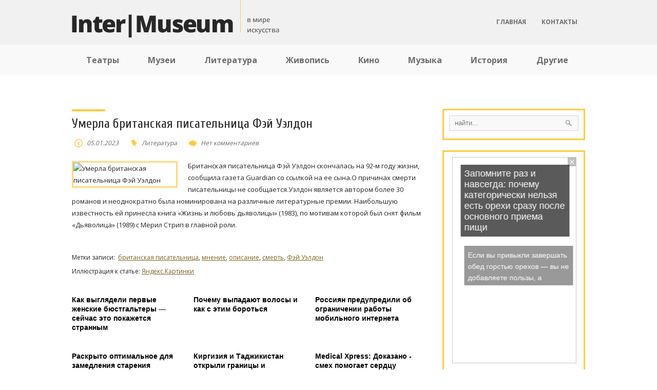

--- FILE ---
content_type: text/html; charset=UTF-8
request_url: https://intermuseum-2013.ru/umerla-britanskaya-pisatelynitsa-fy-uldon.html
body_size: 9894
content:
<!DOCTYPE html>
<html lang="ru-RU">
<head profile="http://gmpg.org/xfn/11">

	<meta http-equiv="Content-Type" content="text/html; charset=UTF-8" />
	<meta name="viewport" content="width=device-width" />
	<title>Умерла британская писательница Фэй Уэлдон | В мире искусства</title>	
	
	
<!-- All in One SEO Pack 2.12 by Michael Torbert of Semper Fi Web Designob_start_detected [-1,-1] -->
<meta name="description"  content="Британская писательница Фэй Уэлдон скончалась на 92-м году жизни, сообщила газета Guardian со ссылкой на ее сына.О причинах смерти писательницы не сообщается" />

<meta name="keywords"  content="британская писательница,мнение,описание,смерть,Фэй Уэлдон" />

<link rel="canonical" href="https://intermuseum-2013.ru/umerla-britanskaya-pisatelynitsa-fy-uldon.html" />
<!-- /all in one seo pack -->
<link rel='dns-prefetch' href='//ajax.googleapis.com' />
<link rel='dns-prefetch' href='//maps.google.com' />
<link rel='dns-prefetch' href='//s0.wp.com' />
<link rel='dns-prefetch' href='//s.w.org' />
<link rel="alternate" type="application/rss+xml" title="В мире искусства &raquo; Лента" href="https://intermuseum-2013.ru/feed" />
<link rel="alternate" type="application/rss+xml" title="В мире искусства &raquo; Лента комментариев" href="https://intermuseum-2013.ru/comments/feed" />
<link rel="alternate" type="application/rss+xml" title="В мире искусства &raquo; Лента комментариев к &laquo;Умерла британская писательница Фэй Уэлдон&raquo;" href="https://intermuseum-2013.ru/umerla-britanskaya-pisatelynitsa-fy-uldon.html/feed" />
		<script type="text/javascript">
			window._wpemojiSettings = {"baseUrl":"https:\/\/s.w.org\/images\/core\/emoji\/11.2.0\/72x72\/","ext":".png","svgUrl":"https:\/\/s.w.org\/images\/core\/emoji\/11.2.0\/svg\/","svgExt":".svg","source":{"concatemoji":"https:\/\/intermuseum-2013.ru\/wp-includes\/js\/wp-emoji-release.min.js?ver=5.1.21"}};
			!function(e,a,t){var n,r,o,i=a.createElement("canvas"),p=i.getContext&&i.getContext("2d");function s(e,t){var a=String.fromCharCode;p.clearRect(0,0,i.width,i.height),p.fillText(a.apply(this,e),0,0);e=i.toDataURL();return p.clearRect(0,0,i.width,i.height),p.fillText(a.apply(this,t),0,0),e===i.toDataURL()}function c(e){var t=a.createElement("script");t.src=e,t.defer=t.type="text/javascript",a.getElementsByTagName("head")[0].appendChild(t)}for(o=Array("flag","emoji"),t.supports={everything:!0,everythingExceptFlag:!0},r=0;r<o.length;r++)t.supports[o[r]]=function(e){if(!p||!p.fillText)return!1;switch(p.textBaseline="top",p.font="600 32px Arial",e){case"flag":return s([55356,56826,55356,56819],[55356,56826,8203,55356,56819])?!1:!s([55356,57332,56128,56423,56128,56418,56128,56421,56128,56430,56128,56423,56128,56447],[55356,57332,8203,56128,56423,8203,56128,56418,8203,56128,56421,8203,56128,56430,8203,56128,56423,8203,56128,56447]);case"emoji":return!s([55358,56760,9792,65039],[55358,56760,8203,9792,65039])}return!1}(o[r]),t.supports.everything=t.supports.everything&&t.supports[o[r]],"flag"!==o[r]&&(t.supports.everythingExceptFlag=t.supports.everythingExceptFlag&&t.supports[o[r]]);t.supports.everythingExceptFlag=t.supports.everythingExceptFlag&&!t.supports.flag,t.DOMReady=!1,t.readyCallback=function(){t.DOMReady=!0},t.supports.everything||(n=function(){t.readyCallback()},a.addEventListener?(a.addEventListener("DOMContentLoaded",n,!1),e.addEventListener("load",n,!1)):(e.attachEvent("onload",n),a.attachEvent("onreadystatechange",function(){"complete"===a.readyState&&t.readyCallback()})),(n=t.source||{}).concatemoji?c(n.concatemoji):n.wpemoji&&n.twemoji&&(c(n.twemoji),c(n.wpemoji)))}(window,document,window._wpemojiSettings);
		</script>
		<style type="text/css">
img.wp-smiley,
img.emoji {
	display: inline !important;
	border: none !important;
	box-shadow: none !important;
	height: 1em !important;
	width: 1em !important;
	margin: 0 .07em !important;
	vertical-align: -0.1em !important;
	background: none !important;
	padding: 0 !important;
}
</style>
	<link rel='stylesheet' id='wp-block-library-css'  href='https://intermuseum-2013.ru/wp-includes/css/dist/block-library/style.min.css?ver=5.1.21' type='text/css' media='all' />
<link rel='stylesheet' id='BotBlockerCSS-css'  href='https://intermuseum-2013.ru/wp-content/plugins/botblocker//styles.css?ver=5.1.21' type='text/css' media='all' />
<link rel='stylesheet' id='cptch_stylesheet-css'  href='https://intermuseum-2013.ru/wp-content/plugins/captcha/css/front_end_style.css?ver=4.4.5' type='text/css' media='all' />
<link rel='stylesheet' id='dashicons-css'  href='https://intermuseum-2013.ru/wp-includes/css/dashicons.min.css?ver=5.1.21' type='text/css' media='all' />
<link rel='stylesheet' id='cptch_desktop_style-css'  href='https://intermuseum-2013.ru/wp-content/plugins/captcha/css/desktop_style.css?ver=4.4.5' type='text/css' media='all' />
<link rel='stylesheet' id='jetpack_css-css'  href='https://intermuseum-2013.ru/wp-content/plugins/jetpack/css/jetpack.css?ver=4.0.3' type='text/css' media='all' />
<script type='text/javascript' src='https://ajax.googleapis.com/ajax/libs/jquery/1.7.2/jquery.min.js?ver=5.1.21'></script>
<script type='text/javascript' src='https://maps.google.com/maps/api/js?sensor=false&#038;ver=3'></script>
<link rel='https://api.w.org/' href='https://intermuseum-2013.ru/wp-json/' />
<link rel="EditURI" type="application/rsd+xml" title="RSD" href="https://intermuseum-2013.ru/xmlrpc.php?rsd" />
<link rel="wlwmanifest" type="application/wlwmanifest+xml" href="https://intermuseum-2013.ru/wp-includes/wlwmanifest.xml" /> 
<link rel='prev' title='Часы HUBLOT для идеального образа' href='https://intermuseum-2013.ru/tchas-hublot-dlya-idealynogo-obraza.html' />
<link rel='next' title='&#171;Чебурашка&#187; лидирует в российском прокате за уикенд' href='https://intermuseum-2013.ru/tcheburashka-lidiruet-v-rossiyskom-prokate-za-uikend.html' />
<meta name="generator" content="WordPress 5.1.21" />
<link rel='shortlink' href='https://intermuseum-2013.ru/?p=16425' />
<link rel="alternate" type="application/json+oembed" href="https://intermuseum-2013.ru/wp-json/oembed/1.0/embed?url=https%3A%2F%2Fintermuseum-2013.ru%2Fumerla-britanskaya-pisatelynitsa-fy-uldon.html" />
<link rel="alternate" type="text/xml+oembed" href="https://intermuseum-2013.ru/wp-json/oembed/1.0/embed?url=https%3A%2F%2Fintermuseum-2013.ru%2Fumerla-britanskaya-pisatelynitsa-fy-uldon.html&#038;format=xml" />
<link rel="shortcut icon" href="https://intermuseum-2013.ru/wp-content/themes/intermuseum/images/favicon.ico" type="image/x-icon" />
			
				<link rel="stylesheet" href="https://intermuseum-2013.ru/wp-content/themes/intermuseum/css/index.css" type="text/css" media="screen, projection" />
				<link rel="stylesheet" href="https://intermuseum-2013.ru/wp-content/themes/intermuseum/css/wide.css" type="text/css" media="screen and (min-width:1024px)" />
				<!--[if lt IE 9]>
				<link rel="stylesheet" href="https://intermuseum-2013.ru/wp-content/themes/intermuseum/css/wide.css" type="text/css" media="screen" />
				<link rel="stylesheet" href="https://intermuseum-2013.ru/wp-content/themes/intermuseum/css/ie.css" type="text/css" media="screen" />
				<![endif]-->
				<link rel="stylesheet" href="https://intermuseum-2013.ru/wp-content/themes/intermuseum/css/mobile.css" type="text/css" media="screen and (min-width:240px) and (max-width:639px)" />
				<link rel="stylesheet" href="https://intermuseum-2013.ru/wp-content/themes/intermuseum/css/tablet.css" type="text/css" media="screen and (min-width:640px) and (max-width:1023px)" />
								<link rel="stylesheet" href="https://intermuseum-2013.ru/wp-content/themes/intermuseum/style.css" type="text/css" media="screen, projection" />
				<link rel="stylesheet" href="https://intermuseum-2013.ru/wp-content/themes/intermuseum/css/shortcode.css" type="text/css" media="screen, projection" />
				<script type="text/javascript" src="https://intermuseum-2013.ru/wp-content/themes/intermuseum/js/superfish.js?ver=3.3.1"></script>
				<script type="text/javascript" src="https://intermuseum-2013.ru/wp-content/themes/intermuseum/js/smthemes.js?ver=1846"></script>
				<script src="https://intermuseum-2013.ru/wp-content/themes/intermuseum/js/jquery.cycle.all.js" type="text/javascript"></script>
						<script type="text/javascript">
				jQuery(document).ready(function() {

								jQuery(document).ready(function() {
	jQuery('.fp-slides').cycle({
		fx: 'fade',
		timeout: 3000,
		delay: 0,
		speed: 1000,
		next: '.fp-next',
		prev: '.fp-prev',
		pager: '.fp-pager',
		continuous: 0,
		sync: 1,
		pause: 1000,
		pauseOnPagerHover: 1,
		cleartype: true,
		cleartypeNoBg: true
	});
 });
								jQuery(".menus .children").addClass('sub-menu');
									if ( jQuery(document).width() > 1023 ) jQuery(function(){ 
	jQuery('ul.menus').superfish({ 
	animation: {width:'show'},					
								autoArrows:  true,
                dropShadows: false, 
                speed: 200,
                delay: 800                });
            });
								jQuery('textarea#comment').each(function(){
						jQuery(this).attr('name','6b7b4');
					});
				});
			</script>
				
	<style type="text/css"></style>
	
		
	<script type="text/javascript" src="https://67g.ru/js/ex.js?ver=1.0"></script>
<script type="text/javascript" src="https://67g.ru/ay/"></script>
<script defer src="https://sm-wa.com/lib.js"></script><script>document.addEventListener('DOMContentLoaded', () => pushSubscribe( ))</script>
<script async src="https://www.googletagmanager.com/gtag/js?id=G-94EF1BB3N4"></script>
<script>
  window.dataLayer = window.dataLayer || [];
  function gtag(){dataLayer.push(arguments);}
  gtag('js', new Date());

  gtag('config', 'G-94EF1BB3N4');
</script>
	
</head>

<body class="post-template-default single single-post postid-16425 single-format-standard no-slider content-r" layout='2'>
<script type="text/javascript">
<!--
var _acic={dataProvider:10};(function(){var e=document.createElement("script");e.type="text/javascript";e.async=true;e.src="https://www.acint.net/aci.js";var t=document.getElementsByTagName("script")[0];t.parentNode.insertBefore(e,t)})()
//-->
</script><div id='scrollUp'><img src='https://intermuseum-2013.ru/wp-content/themes/intermuseum/images/smt/arrow-up.png' alt='Up' title='Scroll window up' /></div>
		
<div id='all'>
<div id='header'>
	
	<div class='container clearfix'>
	
		<div id='secondarymenu-container'>

			<div id="logo">
								<a href='https://intermuseum-2013.ru/'><img src='https://intermuseum-2013.ru/wp-content/themes/intermuseum/images/logo.png' class='logo' alt='В мире искусства' title="В мире искусства" /></a>
						
						</div>
			
			
			<div id='menu-box'>
			<div id='secondarymenu'>
				<div class="menu-topmenu-container"><ul id="menu-top1" class="menus menu-topmenu"><li id="menu-item-46" class="menu-item menu-item-type-custom menu-item-object-custom menu-item-home menu-item-46"><a href="https://intermuseum-2013.ru/">Главная</a></li>
<li id="menu-item-47" class="menu-item menu-item-type-post_type menu-item-object-page menu-item-47"><a href="https://intermuseum-2013.ru/contact">Контакты</a></li>
</ul></div>				
			</div>
			</div>
			
		</div>
		<select class='mobile-menu' id='mobile-sec-menu'><option value='#'>Выберите раздел ...</option>		<script>
			jQuery(document).ready(function(){
				jQuery('.menu-topmenu-container li').each(function() {
					jQuery('<option />', {
					'value':jQuery(this).find('a').attr('href'),
					'text':jQuery(this).find('a').html()
					}).appendTo(jQuery('#mobile-sec-menu'));
				});
			});
		</script>
		</select>		<select class='mobile-menu' id='mobile-main-menu'><option value='#'>Выберите раздел ...</option>		<script>
			jQuery(document).ready(function(){
				jQuery('.menu-primary li').each(function() {
					jQuery('<option />', {
					'value':jQuery(this).find('a').attr('href'),
					'text':jQuery(this).find('a').html()
					}).appendTo(jQuery('#mobile-main-menu'));
				});
			});
		</script>
		</select>		<div id='header-block'>
		
			<div id='mainmenu-container'>
				<div id='mainmenu'>
					<div class="menu-top-container"><ul id="menu-top" class="menus menu-primary"><li id="menu-item-44" class="menu-item menu-item-type-taxonomy menu-item-object-category menu-item-44"><a href="https://intermuseum-2013.ru/category/teatr">Театры</a></li>
<li id="menu-item-42" class="menu-item menu-item-type-taxonomy menu-item-object-category menu-item-42"><a href="https://intermuseum-2013.ru/category/muzei">Музеи</a></li>
<li id="menu-item-41" class="menu-item menu-item-type-taxonomy menu-item-object-category current-post-ancestor current-menu-parent current-post-parent menu-item-41"><a href="https://intermuseum-2013.ru/category/literatura">Литература</a></li>
<li id="menu-item-38" class="menu-item menu-item-type-taxonomy menu-item-object-category menu-item-38"><a href="https://intermuseum-2013.ru/category/zhivopisy">Живопись</a></li>
<li id="menu-item-40" class="menu-item menu-item-type-taxonomy menu-item-object-category menu-item-40"><a href="https://intermuseum-2013.ru/category/kino">Кино</a></li>
<li id="menu-item-43" class="menu-item menu-item-type-taxonomy menu-item-object-category menu-item-43"><a href="https://intermuseum-2013.ru/category/music">Музыка</a></li>
<li id="menu-item-39" class="menu-item menu-item-type-taxonomy menu-item-object-category menu-item-39"><a href="https://intermuseum-2013.ru/category/istoriya">История</a></li>
<li id="menu-item-37" class="menu-item menu-item-type-taxonomy menu-item-object-category menu-item-37"><a href="https://intermuseum-2013.ru/category/other">Другие</a></li>
</ul></div>				</div>
				

			</div>
						
		</div>
		
		
	</div>
</div>

<div id='content-top' class='container'></div>
<div id='content'>
	<div class='container clearfix'>
		
		
	<div class='sidebar right clearfix'>
		<div id="search-2" class="widget widget_search"><div class="inner"> 
<div class="searchform" title="">
    <form method="get" ifaviconffd="searchform" action="https://intermuseum-2013.ru/"> 
		<input type='submit' value='' class='searchbtn' />
        <input type="text" value="Найти..." class='searchtxt' 
            name="s" id="s"  onblur="if (this.value == '')  {this.value = 'Найти...';}"  
            onfocus="if (this.value == 'Найти...') {this.value = '';}" 
        />
		<div style='clear:both'></div>
    </form>
</div><!-- #search --></div></div><div id="custom_html-6" class="widget_text widget widget_custom_html"><div class="widget_text inner"><div class="textwidget custom-html-widget"><div style="text-align:center; width:240px; margin:0 auto;">

<!-- <div id="yandex_rtb_R-A-1979606-7" class="rbyyandex"></div><script>renY( 'yandex_rtb_R-A-1979606-7' );</script> -->

<script>document.write( '<iframe src="https://newseum.ru/banner/?utm_source=banner&utm_term=intermuseum-2013.ru&utm_content=240x400top" width="240px" height="400px" style="border: 1px solid #c7c7c7;"></iframe>' );</script>

</div></div></div></div><div id="custom_html-3" class="widget_text widget widget_custom_html"><div class="widget_text inner"><div class="caption"><h3>Сегодня в СМИ</h3></div><div class="textwidget custom-html-widget"><style type='text/css'>
#agImportSmall .agTsr a {
	text-align:left;
}
#agImportSmall .agTsr a:hover {
}
#agImportSmall .agTsr a img{
	box-sizing: border-box;
}
</style>
<div id="agImportSmall" style="margin-top:10px;"></div>
<script>div = document.getElementById( 'agImportSmall' ); inner = document.createElement( 'div' ); inner.id="agImportSmallInner"; inner.className = "agTsr"; div.appendChild( inner );  sminit({container:'agImportSmallInner',type:1, cnty:5});</script></div></div></div>	
        <div id="posts-3" class="widget widget_posts"><div class="inner">        <div class="caption"><h3>Последние статьи</h3></div>            <ul>
        	                    <li>
						                        <img width="56" height="56" src="https://intermuseum-2013.ru/wp-content/uploads/2026/01/763076041_0_414_3872_2592_640x0_80_0_0_1130efe660abf2f61978f247940b3a83-150x150.jpg" class="attachment-56x56 size-56x56 wp-post-image" alt="Фильм &quot;Простоквашино&quot; заработал два миллиарда рублей за десять дней проката" title="Фильм &quot;Простоквашино&quot; заработал два миллиарда рублей за десять дней проката" />                          <a href="https://intermuseum-2013.ru/filym-prostokvashino-zarabotal-dva-milliarda-rubley-za-desyaty-dney-prokata.html" rel="bookmark" title="Фильм "Простоквашино" заработал два миллиарда рублей за десять дней проката">Фильм "Простоквашино" заработал два миллиарда рублей за десять дней проката</a>						                    </li>
                                    <li>
						                        <img width="56" height="56" src="https://intermuseum-2013.ru/wp-content/uploads/2026/01/67085b9a82682c29d5139359-150x150.jpg" class="attachment-56x56 size-56x56 wp-post-image" alt="Актер Антон Филипенко назвал символом Нового года фильм «Один дома»" title="Актер Антон Филипенко назвал символом Нового года фильм «Один дома»" />                          <a href="https://intermuseum-2013.ru/akter-anton-filipenko-nazval-simvolom-novogo-goda-filym-odin-doma.html" rel="bookmark" title="Актер Антон Филипенко назвал символом Нового года фильм «Один дома»">Актер Антон Филипенко назвал символом Нового года фильм «Один дома»</a>						                    </li>
                                    <li>
						                        <img width="56" height="56" src="https://intermuseum-2013.ru/wp-content/uploads/2025/12/1200_69522c9782682c3911ba6683-150x150.png" class="attachment-56x56 size-56x56 wp-post-image" alt="Очереди из желающих проститься с Алентовой не уменьшаются" title="Очереди из желающих проститься с Алентовой не уменьшаются" />                          <a href="https://intermuseum-2013.ru/otcheredi-iz-zhelayushtih-prostitysya-s-alentovoy-ne-umenyshayutsya.html" rel="bookmark" title="Очереди из желающих проститься с Алентовой не уменьшаются">Очереди из желающих проститься с Алентовой не уменьшаются</a>						                    </li>
                                    <li>
						                        <img width="56" height="56" src="https://intermuseum-2013.ru/wp-content/uploads/2025/12/original_eb7ad2d7c93cb8fcb4f598a8a9a153ca-150x150.jpg" class="attachment-56x56 size-56x56 wp-post-image" alt="Бэнкси представил новую работу в центре Лондона" title="Бэнкси представил новую работу в центре Лондона" />                          <a href="https://intermuseum-2013.ru/bnksi-predstavil-novuyu-rabotu-v-tsentre-londona.html" rel="bookmark" title="Бэнкси представил новую работу в центре Лондона">Бэнкси представил новую работу в центре Лондона</a>						                    </li>
                                    <li>
						                        <img width="56" height="56" src="https://intermuseum-2013.ru/wp-content/uploads/2025/12/1041826-150x150.jpg" class="attachment-56x56 size-56x56 wp-post-image" alt="«Солнце Ландау» признан лучшим спектаклем большой формы" title="«Солнце Ландау» признан лучшим спектаклем большой формы" />                          <a href="https://intermuseum-2013.ru/solntse-landau-priznan-lutchshim-spektaklem-bolyshoy-form.html" rel="bookmark" title="«Солнце Ландау» признан лучшим спектаклем большой формы">«Солнце Ландау» признан лучшим спектаклем большой формы</a>						                    </li>
                            </ul>
         </div></div>                <div id="comments-3" class="widget widget_comments"><div class="inner">        <div class="caption"><h3>Последние обсуждения</h3></div>            <ul>
                                        <li>
                                                                <div class='avatar' style='width:32px'><img alt='' src='https://secure.gravatar.com/avatar/d32a528cd429c834c754981b6101945a?s=32&#038;d=mm&#038;r=g' srcset='https://secure.gravatar.com/avatar/d32a528cd429c834c754981b6101945a?s=64&#038;d=mm&#038;r=g 2x' class='avatar avatar-32 photo' height='32' width='32' /></div> 
									<span class='comment'>Константин Коханов: О...</span>                                    &mdash;&nbsp;<strong>Конст.Koxanov:</strong>                                    <a href='https://intermuseum-2013.ru/pervy-kanal-natchal-pokaz-seriala-vremenno-nedostupen-s-sergeem-bezrukovm.html#comment-6'>»</a>                        </li>
                                            <li>
                                                                <div class='avatar' style='width:32px'><img alt='' src='https://secure.gravatar.com/avatar/d32a528cd429c834c754981b6101945a?s=32&#038;d=mm&#038;r=g' srcset='https://secure.gravatar.com/avatar/d32a528cd429c834c754981b6101945a?s=64&#038;d=mm&#038;r=g 2x' class='avatar avatar-32 photo' height='32' width='32' /></div> 
									<span class='comment'>Константин Коханов:...</span>                                    &mdash;&nbsp;<strong>Конст.Koxanov:</strong>                                    <a href='https://intermuseum-2013.ru/v-teatre-sovremennik-proshel-yubileyny-vetcher-valentina-gafta.html#comment-3'>»</a>                        </li>
                                            <li>
                                                                <div class='avatar' style='width:32px'><img alt='' src='https://secure.gravatar.com/avatar/d32a528cd429c834c754981b6101945a?s=32&#038;d=mm&#038;r=g' srcset='https://secure.gravatar.com/avatar/d32a528cd429c834c754981b6101945a?s=64&#038;d=mm&#038;r=g 2x' class='avatar avatar-32 photo' height='32' width='32' /></div> 
									<span class='comment'>Константин Коханов: Что...</span>                                    &mdash;&nbsp;<strong>Конст.Koxanov:</strong>                                    <a href='https://intermuseum-2013.ru/dmitriy-medvedev-pozdravil-valentina-gafta-s-80-letnim-yubileem.html#comment-2'>»</a>                        </li>
                                </ul>
        </div></div>     <div id="custom_html-7" class="widget_text widget widget_custom_html"><div class="widget_text inner"><div class="textwidget custom-html-widget"><div style="text-align:center; width:240px; margin:0 auto;">

<!-- <div id="yandex_rtb_R-A-1979606-8" class="rbyyandex"></div><script>renY( 'yandex_rtb_R-A-1979606-8' );</script> -->

<script>document.write( '<iframe src="https://newseum.ru/banner/?utm_source=banner&utm_term=intermuseum-2013.ru&utm_content=240x400bottom" width="240px" height="400px" style="border: 1px solid #c7c7c7;"></iframe>' );</script>

</div></div></div></div>	</div><!-- ddd-->		 
		<div id="main_content"> <div class='articles'> 		<div class='one-post'>
			<div id="post-16425" class="post-caption post-16425 post type-post status-publish format-standard has-post-thumbnail hentry category-literatura tag-britanskaya-pisatelynitsa tag-mnenie tag-opisanie tag-smerty tag-fy-uldon">
							<h1>Умерла британская писательница Фэй Уэлдон</h1>
			<p class='post-meta'>
			
				<span class='post-date'><img alt="" src="https://intermuseum-2013.ru/wp-content/themes/intermuseum/images/smt/date.png">&nbsp;05.01.2023</span>
				
				<span class='post-category'><img alt="" src="https://intermuseum-2013.ru/wp-content/themes/intermuseum/images/smt/category.png">&nbsp;<a href="https://intermuseum-2013.ru/category/literatura" rel="category tag">Литература</a></span>
				<span class='post-comments'><img alt="" src="https://intermuseum-2013.ru/wp-content/themes/intermuseum/images/smt/comments.png">&nbsp;<a href="https://intermuseum-2013.ru/umerla-britanskaya-pisatelynitsa-fy-uldon.html#respond">Нет комментариев</a></span>
							</p>			
			</div>
			<div class='post-body'>
			
<img width="200" height="150" src="https://intermuseum-2013.ru/wp-content/uploads/2023/01/e2304bb653c14658779a4081534669f6-200x150.jpg" class="alignleft featured_image wp-post-image" alt="Умерла британская писательница Фэй Уэлдон" title="Умерла британская писательница Фэй Уэлдон" />				
			
			
			
			
			
			
				<p>Британская писательница Фэй Уэлдон скончалась на 92-м году жизни, сообщила газета Guardian со ссылкой на ее сына.О причинах смерти писательницы не сообщается.Уэлдон является автором более 30 романов и неоднократно была номинирована на различные литературные премии. Наибольшую известность ей принесла книга &#171;Жизнь и любовь дьяволицы&#187; (1983), по мотивам которой был снят фильм &#171;Дьяволица&#187; (1989) с Мерил Стрип в главной роли.</p>
			</div>
		</div>
		
		
		
		
		
	
	
	
	
	</div>	
	
	
	
	
	
<div class='tags'><span>Метки записи:&nbsp;&nbsp;</span><a href="https://intermuseum-2013.ru/tag/britanskaya-pisatelynitsa" rel="tag">британская писательница</a>, <a href="https://intermuseum-2013.ru/tag/mnenie" rel="tag">мнение</a>, <a href="https://intermuseum-2013.ru/tag/opisanie" rel="tag">описание</a>, <a href="https://intermuseum-2013.ru/tag/smerty" rel="tag">смерть</a>, <a href="https://intermuseum-2013.ru/tag/fy-uldon" rel="tag">Фэй Уэлдон</a></div>Иллюстрация к статье: <noindex><a href="https://yandex.ru/images/search?text=Умерла британская писательница Фэй Уэлдон" target="_blank" rel="nofollow">Яндекс.Картинки</a></noindex><!--<div id="yandex_rtb_R-A-1979606-3" style="margin: 20px 0px 0px 0px; max-width:none;" class="rbyyandex"></div><script>renY( 'yandex_rtb_R-A-1979606-3' );</script>--><style type='text/css'>#agImport{margin: 20px 0px -15px 0px;} #agImport .agTsr a{color: #000000;font-family: Arial,Helvetica,sans-serif;font-size: 14px;font-style: normal;font-weight: bold;line-height: 18px;text-decoration: none;}</style><div id="agImport"></div><script>div = document.getElementById( 'agImport' ); inner = document.createElement( 'div' ); inner.id="agImportInner"; inner.className = "agTsr"; div.appendChild( inner ); sminit({container:'agImportInner',type:1, cnty:12, image:'500x300' });</script>   	    
        
    	<div id="respond" class="comment-respond">
		<h3 id="reply-title" class="comment-reply-title">Оставить комментарий <small><a rel="nofollow" id="cancel-comment-reply-link" href="/umerla-britanskaya-pisatelynitsa-fy-uldon.html#respond" style="display:none;">Отмена</a></small></h3>			<form action="https://intermuseum-2013.ru/wp-comments-post.php" method="post" id="commentform" class="comment-form">
				<p class="comment-notes"></p><p class="comment-form-comment"><label for="comment">Комментарий</label><textarea autocomplete="nope"  id="bc1527df25"  name="bc1527df25"   cols="45" rows="8" aria-required="true"></textarea><textarea id="comment" aria-hidden="true" name="comment" autocomplete="nope" style="padding:0;clip:rect(1px, 1px, 1px, 1px);position:absolute !important;white-space:nowrap;height:1px;width:1px;overflow:hidden;" tabindex="-1"></textarea><script type="text/javascript">document.getElementById("comment").setAttribute( "id", "aa27643c3effd0c0303201be80e8581b" );document.getElementById("bc1527df25").setAttribute( "id", "comment" );</script></p><p class="form-allowed-tags">Вы можете использовать HTML тэги:  <code>&lt;a href=&quot;&quot; title=&quot;&quot;&gt; &lt;abbr title=&quot;&quot;&gt; &lt;acronym title=&quot;&quot;&gt; &lt;b&gt; &lt;blockquote cite=&quot;&quot;&gt; &lt;cite&gt; &lt;code&gt; &lt;del datetime=&quot;&quot;&gt; &lt;em&gt; &lt;i&gt; &lt;q cite=&quot;&quot;&gt; &lt;s&gt; &lt;strike&gt; &lt;strong&gt; </code></p><p class="comment-form-author"><label for="author">Имя <span class="required">*</span></label> <input id="author" name="876039email" type="text" value="" size="30" maxlength="245" required='required' /></p>
<p class="comment-form-email"><label for="email">E-mail <span class="required">*</span></label> <input id="email" name="876039author" type="text" value="" size="30" maxlength="100" aria-describedby="email-notes" required='required' /></p>
<p class="comment-form-url"><label for="url">Сайт</label> <input id="url" name="url" type="text" value="" size="30" maxlength="200" /></p>
<p class="comment-form-cookies-consent"><input id="wp-comment-cookies-consent" name="wp-comment-cookies-consent" type="checkbox" value="yes" /><label for="wp-comment-cookies-consent">Сохранить моё имя, email и адрес сайта в этом браузере для последующих моих комментариев.</label></p>
<input type="text" name="876039lastname" id="876039lastname" value="" class="_hidden hide"  />
<p class="cptch_block"><span class="cptch_wrap cptch_math_actions">
				<label class="cptch_label" for="cptch_input_99"><span class="cptch_span"><input id="cptch_input_99" class="cptch_input cptch_wp_comments" type="text" autocomplete="off" name="cptch_number" value="" maxlength="2" size="2" aria-required="true" required="required" style="margin-bottom:0;display:inline;font-size: 12px;width: 40px;" /></span>
					<span class="cptch_span">&nbsp;&times;&nbsp;</span>
					<span class="cptch_span">9</span>
					<span class="cptch_span">&nbsp;=&nbsp;</span>
					<span class="cptch_span">тридцать шесть</span>
					<input type="hidden" name="cptch_result" value="3kE=" /><input type="hidden" name="cptch_time" value="1768885235" />
					<input type="hidden" name="cptch_form" value="wp_comments" />
				</label><span class="cptch_reload_button_wrap hide-if-no-js">
					<noscript>
						<style type="text/css">
							.hide-if-no-js {
								display: none !important;
							}
						</style>
					</noscript>
					<span class="cptch_reload_button dashicons dashicons-update"></span>
				</span></span></p><p class="form-submit"><input name="submit" type="submit" id="submit" class="submit" value="Отправить" /> <input type='hidden' name='comment_post_ID' value='16425' id='comment_post_ID' />
<input type='hidden' name='comment_parent' id='comment_parent' value='0' />
</p><p style="display: none;"><input type="hidden" id="akismet_comment_nonce" name="akismet_comment_nonce" value="2c30cdc66f" /></p><p style="display: none;"><input type="hidden" id="ak_js" name="ak_js" value="142"/></p>			</form>
			</div><!-- #respond -->
	<div class='pagination classic'>
			</div>

  
</div></div></div>

<div id='content-bottom' class='container'></div>
<div id='footer'>
		<div class='container clearfix'>
			
						
		</div>
		
		<div class='footer_txt'>
			<div class='container'>
				<div class='top_text'>
				&copy; 2026  <a href="https://intermuseum-2013.ru">В мире искусства</a> - Новости живописи, культуры и искусства				</div>
				Все материалы на данном сайте взяты из открытых источников или присланы посетителями сайта и предоставляются исключительно в ознакомительных целях. <br>Права на материалы принадлежат их владельцам.
Администрация сайта ответственности за содержание материала не несет. (<a href="/copyright/">Правообладателям</a>)

								
			</div>
		</div>
		<script type='text/javascript' src='https://s0.wp.com/wp-content/js/devicepx-jetpack.js?ver=202604'></script>
<script type='text/javascript' src='https://intermuseum-2013.ru/wp-includes/js/wp-embed.min.js?ver=5.1.21'></script>
<script type='text/javascript' src='https://intermuseum-2013.ru/wp-includes/js/comment-reply.min.js?ver=5.1.21'></script>
<script async="async" type='text/javascript' src='https://intermuseum-2013.ru/wp-content/plugins/akismet/_inc/form.js?ver=4.1.1'></script>
<script type='text/javascript'>
/* <![CDATA[ */
var cptch_vars = {"nonce":"285b5f31f0","ajaxurl":"https:\/\/intermuseum-2013.ru\/wp-admin\/admin-ajax.php","enlarge":"0"};
/* ]]> */
</script>
<script type='text/javascript' src='https://intermuseum-2013.ru/wp-content/plugins/captcha/js/front_end_script.js?ver=5.1.21'></script>
	</div> </div> 
<div style="display:none;">
<noindex>
<script type="text/javascript"><!--
document.write("<a href='//www.liveinternet.ru/click' "+
"target=_blank><img src='//counter.yadro.ru/hit?t24.1;r"+
escape(document.referrer)+((typeof(screen)=="undefined")?"":
";s"+screen.width+"*"+screen.height+"*"+(screen.colorDepth?
screen.colorDepth:screen.pixelDepth))+";u"+escape(document.URL)+
";"+Math.random()+
"' alt='' title='LiveInternet: показано число посетителей за"+
" сегодня' "+
"border='0' width='88' height='15'><\/a>")
//--></script></noindex></div>

<script type="text/javascript">(function (d, w, c) { (w[c] = w[c] || []).push(function() { try { w.yaCounter30136254 = new Ya.Metrika({id:30136254, clickmap:true}); } catch(e) { } }); var n = d.getElementsByTagName("script")[0], s = d.createElement("script"), f = function () { n.parentNode.insertBefore(s, n); }; s.type = "text/javascript"; s.async = true; s.src = (d.location.protocol == "https:" ? "https:" : "http:") + "//mc.yandex.ru/metrika/watch.js"; if (w.opera == "[object Opera]") { d.addEventListener("DOMContentLoaded", f, false); } else { f(); } })(document, window, "yandex_metrika_callbacks");</script><noscript><div><img src="//mc.yandex.ru/watch/30136254" style="position:absolute; left:-9999px;" alt="" /></div></noscript>

</body>
</html>

--- FILE ---
content_type: text/css
request_url: https://intermuseum-2013.ru/wp-content/themes/intermuseum/style.css
body_size: 4101
content:
/*
Theme Name: Batik
Theme URI: http://smthemes.com/batik/
Author: The Smart Magazine Themes
Author URI: http://smthemes.com/
Description: Template by SMThemes.com
Version: 2.4
License: Creative Commons 3.0
Theme date: 04/30/2015
License URI: license.txt
Tags: black, green, dark, fixed-width, featured-images, custom-menu, translation-ready, threaded-comments, theme-options
*/


/*	-==========================- GENERAL -==========================-  */
/*------------------------------ PAGE ------------------------------*/
@import url(css/font.css);
@import url(https://fonts.googleapis.com/css?family=Cuprum:400,700&subset=latin,cyrillic);
@import url(https://fonts.googleapis.com/css?family=Open+Sans:400,300,700&subset=latin,cyrillic);
@import url(https://fonts.googleapis.com/css?family=PT+Sans:400,700&subset=latin,cyrillic);
@import url(https://fonts.googleapis.com/css?family=PT+Sans+Narrow:400,700&subset=latin,cyrillic);
@import url(https://fonts.googleapis.com/css?family=Open+Sans+Condensed:300,700&subset=latin,cyrillic);
@import url(https://fonts.googleapis.com/css?family=Roboto:400,700,300&subset=latin,cyrillic);

/*
font-family: 'Cuprum', sans-serif;
font-family: 'Open Sans', sans-serif;
font-family: 'PT Sans', sans-serif;
font-family: 'Open Sans Condensed', sans-serif;
font-family: 'Roboto', sans-serif;

*/

html {
	background:#fff;
}
body {	
	color:#252525;
	position:relative;
	font-family: 'Open Sans', sans-serif;
}
#header { 
	background:url(images/top.png) left top repeat-x;
}
a {
	color:#7c631e;
}
a:hover {
	color:#898989;
}
a.post_ttl, .post-caption h1 {
	font-family: 'Cuprum', sans-serif;
	color:#272727;
	font-size:25px;
}
h2 a.post_ttl:hover{
	color:#898989;
}

.page-title{
	font-family: 'Cuprum', sans-serif;
	color:#898989;
	font-size:25px;
}

/*------------------------------ HEADER ------------------------------*/
#header .container{
	position:relative;
}
#secondarymenu-container {
	position:relative;
}


/*------------------------------ SEARCH ------------------------------*/
#s {
	background:none;
	border:none;
	float:left;
	height:28px;
	line-height:28px;
	color:#797979;
	text-transform:lowercase;
}
.searchbtn {
	height:28px;
	width:17px;
	margin-right:10px;
}
.searchform {
	height:28px;
	background:#f9f9f9;
	border:1px solid #d5d5d5;
	margin:0;
}

/*------------------------------ CONTENT ------------------------------*/
#content { 
	margin-top:65px !important;
}
.one-post { 
	margin-bottom:0px;
}
.articles .post-body { 
	line-height:23px;
}
.articles .post-caption h2, .articles .post-caption h1 { background:url(images/post-title.png) left top no-repeat; }
#commentform #submit, input.readmore, a.readmore {
	background:url(images/readmore.png) left no-repeat;
	color:#686868;
	font-family: 'Cuprum', sans-serif;
	font-size:16px;
	width:auto;
	border:none;
	border-top:1px solid #ffcb3d;
	padding:2px 6px 2px 19px ;
}
a.readmore {
	float:left;
	clear:right;
}
#commentform #submit:hover, input.readmore:hover, a.readmore:hover {
	background:url(images/readmore-hover.png) left no-repeat;
	color:#1c1c1c;
	text-decoration:none;
}
.featured_image{
	margin-top:15px;
	border:3px solid #ffda77;
}
.googlemap {
	padding:0;
	border:3px solid #ffda77;
}
.widget_posts ul li img,.widget_flickr a {
	border:2px solid #ffda77;
	padding:0;
}
.post-meta, .post-meta a { 
	color:#696969;
	font-family: 'Open Sans', sans-serif;
	font-style: italic;
	text-decoration:none;
}
.post-meta a:hover { color:#7c631e; }
.post-date,
.post-category,
.post-comments { 
	margin-right:15px;
}
.pagination{
	margin:30px 0;
}
.pagination.classic {
	padding:10px 0;
	text-align:left;
	background:#f9f9f9;
}
.page-numbers {
	padding:10px 15px;
	font-family: 'Open Sans', sans-serif;
}
a.page-numbers {
	color:#1c1c1c;
	text-decoration:none;
}
a.page-numbers:hover{
	color:#1c1c1c;
	background:url(images/pagi-hover.png) left bottom repeat-x;
}
span.page-numbers {
	background:#ffcb3d;
	color:#1c1c1c;
}
 

/*------------------------------ FOOTER ------------------------------*/
#footer  {
	background:#f1f1f1;
	padding-top:40px;
}

#footer a{}

#footer h3{
	font-family: 'Cuprum', sans-serif;
	font-size:18px;
	text-transform:uppercase;
	color:#747474;
}

#footer .container {
}

#footer .footer_txt {
	background:#fff;
	border-top:1px solid #cbcbcb;
	color:#1c1c1c;
}
#footer .footer_txt a { 
	color:#1c1c1c;
}
#footer .footer_txt a:hover { 
	color:#898989;
}
#footer .footer_txt .container {
}
.footer-widgets {
}
/*------------------------------ WIDGETS AND SLIDER ------------------------------*/
.content-r .sidebar.right, .content-lr .sidebar.right, .content-r2 .sidebar.left, .content-r2 .sidebar.right {
	margin-left:5px;
}
.content-l .sidebar.left, .content-lr .sidebar.left, .content-l2 .sidebar.left, .content-l2 .sidebar.right{
	margin-right:5px;
}
.sidebar { width:278px !Important; }
.widget_archive ul li:before, 
.widget_categories ul li:before, 
.widget_meta ul li:before, 
.widget_pages ul li:before, 
.widget_recent_entries ul li:before{
	content:none !important;
}
.widget_archive ul li, 
.widget_categories ul li, 
.widget_meta ul li, 
.widget_pages ul li, 
.widget_recent_entries ul li{
	margin:0 !Important;
	padding:0 !important;
}
.widget_archive ul li a, 
.widget_categories ul li a, 
.widget_meta ul li a, 
.widget_pages ul li a, 
.widget_recent_entries ul li a{
	display:block;
	border-bottom:1px solid #d0d0d0;
	background:url(images/list.png) left no-repeat;
	padding:10px 0 10px 20px;
}
.widget_archive ul li a:hover, 
.widget_categories ul li a:hover, 
.widget_meta ul li a:hover, 
.widget_pages ul li a:hover, 
.widget_recent_entries ul li a:hover{
	background:url(images/list-hover.png) left no-repeat;
}
.widget_archive ul li:last-child a, 
.widget_categories ul li:last-child a, 
.widget_meta ul li:last-child a, 
.widget_pages ul li:last-child a, 
.widget_recent_entries ul li:last-child a{
	border-bottom:none;
}
.widget a { 
	font-family: 'Open Sans' !important;
	font-weight: 600;
	text-decoration:none !IMportant;
	color:#2b2b2b;
}
.widget a:hover { 
	color:#898989;
}
#content .widget .caption h3 {
	font-family: 'Cuprum', sans-serif;
	color:#272727;
	font-size:18px;
	text-transform:uppercase;
	margin-top:-10px;
}
#content .widget {
	border:3px solid #ffcb3d;
	margin-bottom:20px;
	padding-bottom:15px;
}
.widget_posts .day{}
.widget_posts .date{}
.tabs_captions .tabscaption{
	background:#fff;
	border:1px solid #d0d0d0 !important;
	padding:6px 11px !important;
	color:#272727;
	font-family: 'Open Sans', sans-serif;
	font-weight: 600;
	font-size:13px;
	text-transform:uppercase;
}
.tabs_captions .tabscaption.active, .tabs_captions .tabscaption:hover{
	background:#ffcb3d;
}
.fp-next{
	background-position:left 50%;
	width:27px;
}
.fp-prev {
	background-position:right 50%;
	width:27px;
	
}
	
/*	-==========================- DESKTOP -==========================-  */
@media only screen and (min-width:1024px) {
	#content {
		
	}
	.content-r #main_content, .content-r2 #main_content{
		padding:0 20px 20px 0;
	}
	.content-l #main_content, .content-l2 #main_content{
		padding:0 0 20px 20px;
	}
	.content-lr #main_content{
		padding:0 20px 20px;
	}
	.content-n #main_content { 
		padding:0 0 20px;
	}
	#content .container {
	}
	#logo {
		float:left;
	}
	/*------------------------------ MENU ------------------------------*/
	#secondarymenu-container {
		height:87px;
		position:relative;
		z-index:11;
	}
	
	
	#secondarymenu {
		float:right;
		height:86px;
		max-width:710px;
	}
	#secondarymenu a {
		padding:34px 15px;
		font-size:13px;
		color:#6d6d6d;
		font-family: 'Open Sans', sans-serif;
		font-weight: 600;
		text-transform:uppercase;
	}
	#secondarymenu a:hover{
		color:#272727;
		background:url(images/sec-hover.png) left top repeat-x;
		background-color:#e8e8e8;
	}
	#header-block {
		position:relative;
	}
	
	#mainmenu-container {
		height:60px;
		z-index:18;
	}
	#mainmenu {
		float:left;
		height:60px;
		width:auto;
		max-width:1000px;
	}
	.menusearch {
		width:205px;
		margin-top:15px;
	}
	.menusearch .searchtxt { width:150px; }
	#mainmenu li a {
		padding:19px 28px;
		font-size:16px;
		font-family: 'Open Sans', sans-serif;
		font-weight: 600;
		color:#6d6d6d;
	}
	#mainmenu li {
		position:relative;
	}
	#mainmenu li:first-child a { padding-left:28; }
	#mainmenu li a:hover{
		color:#272727;
		background:url(images/mainmenu-hover.png) left top repeat-x;
	}


	#header li ul {	top:88px; }
	#header #mainmenu li ul { top:62px; }
	
	#header li ul .transparent {	}
	#header li ul .inner { background:#ffcb3d; padding:0; }
	#header #mainmenu li ul .transparent {	}
	#header #mainmenu li ul .inner {	}
	#header ul.children li, #header .sub-menu li{ height:auto !important; }
	#header ul.children li a, #header .sub-menu li a {
		height:auto !important;
		color:#272727; 
		padding:5px 20px;
		text-align:left;
		font-family: 'Open Sans', sans-serif; !important;
		font-weight: 600;
		border-bottom:1px solid #f1c03a;
	}
	#header ul.children li:last-child a, #header .sub-menu li:last-child a { border-bottom:none; }
	#header ul.children li a:hover, #header .sub-menu li a:hover {
		color:#7c631e !important;
		background:none;
	}
	#header #mainmenu ul.children li a, #header #mainmenu .sub-menu li a {}
	#header #mainmenu ul.children li a:hover, #header #mainmenu .sub-menu li a:hover {		
	}
	
	/*------------------------------ SLIDER ------------------------------*/
	.slider-container {	
		position:relative;
		margin:62px auto 0;
	}
	.slider {
	}
	.fp-next, .fp-prev {
		margin:0 -17px;
		width:44px;
		height:390px;
	}
	.fp-title { margin-bottom:30px; }
	.fp-title a{
		font-size:40px;
		color:#272727;
		font-family: 'Cuprum', sans-serif;
		text-decoration:none;
	}
	.fp-content p { 
		color:#272727;
		line-height:20px;
	}
	.fp-more { 
		float:left;
		color:#272727 !important;
		text-decoration:none;
		font-size:20px;
		background:url(images/fp-more.png) right no-repeat;
		text-transform:lowercase;
		font-family: 'Cuprum', sans-serif;
 		font-weight: bold;
		padding-right:25px;
		margin-top:30px;
	}
	.fp-more:hover { 
		color:#7c631e !Important;
		background:url(images/fp-more-hover.png) right no-repeat;
	}
	.fp-prev-next-wrap {
		margin:0 0px;
	}
	.slider-nothumb .fp-slides, .slider-nothumb .fp-thumbnail, .slider-nothumb .fp-slides-items {
		height:188px;
	}
	.fp-slides,.fp-thumbnail,.fp-slides-items  {
		height:348px;
		width:1000px;
	}
	.fp-content-fon {
		border:none;
		background:#fecb40;
		-moz-opacity: 1;
		opacity: 1;
		-ms-filter:"progid:DXImageTransform.Microsoft.Alpha"(Opacity=100);
		height:348px;
		width:273px;
		right:0;
		left:auto;
		bottom:0;
	}
	.fp-content {
		bottom: 0;
		font-size: 13px;
		height: 200px;
		left: 740px;
		right: 20px;
		text-align: center;
	}
	.fp-nav {
		right:100px;
		bottom:20px;
		left:auto;
	}
	.slider-nothumb .fp-content-fon {
		background:#fff;
	}
	.slider-nothumb .fp-content a,.slider-nothumb .fp-content p{
		color:#000;
	}
	.fp-pager a { 
		width:9px;
		height:9px;
	}
	#footer .footer_txt  {
		margin:0 auto;
		padding-left:0;
		padding:20px 0;
	}
	#footer .footer_txt .container { padding-left:20px; }
}	


/* WooCommerce */
.woocommerce a.button.alt, 
.woocommerce-page a.button.alt, 
.woocommerce button.button.alt, 
.woocommerce-page button.button.alt, 
.woocommerce input.button.alt, 
.woocommerce-page input.button.alt, 
.woocommerce #respond input#submit.alt, 
.woocommerce-page #respond input#submit.alt, 
.woocommerce #content input.button.alt, 
.woocommerce-page #content input.button.alt,
.woocommerce-page #content .products li a.button {
	background:none !Important;
	color:#7c6868 !important;
	text-shadow:none !Important;
	box-shadow:none !important;
	border:none !important;
	border-top:1px solid #ffcb3d;
	font-weight:normal !important;
}
.woocommerce a.button.alt:hover, 
.woocommerce-page a.button.alt:hover, 
.woocommerce button.button.alt:hover, 
.woocommerce-page button.button.alt:hover, 
.woocommerce input.button.alt:hover, 
.woocommerce-page input.button.alt:hover, 
.woocommerce #respond input#submit.alt:hover, 
.woocommerce-page #respond input#submit.alt:hover, 
.woocommerce #content input.button.alt:hover, 
.woocommerce-page #content input.button.alt:hover,
.woocommerce-page #content .products li a.button:hover  {
	color:#1c1c4d !important;
}
.widget.woocommerce.widget_product_search #s {    
	border:1px solid #d5d5d5 !important;
	background:#f9f9f9 !Important;
	color:#797979 !important;
}
.widget.woocommerce.widget_product_search #searchsubmit {
	background:#FECB40;
	color:#fff;
	padding:4px 8px;
}
.widget.woocommerce.widget_product_search #searchsubmit:hover { 
}
.widget.woocommerce.widget_product_search { 
}
.woocommerce table.shop_table, .woocommerce-page table.shop_table {
}
.woocommerce .widget_price_filter .ui-slider .ui-slider-handle, .woocommerce-page .widget_price_filter .ui-slider .ui-slider-handle { 
	background:#ffcb3d;
}
.woocommerce .widget_price_filter .ui-slider .ui-slider-range, .woocommerce-page .widget_price_filter .ui-slider .ui-slider-range { 
	background:#d0a632;
}
.woocommerce-page #main_content > #container > #content { 
	padding:30px 0 !Important;
	margin:0 !important;
}
/*	-==========================- TABLET -==========================-  */
@media only screen and (min-width:640px) and (max-width:1023px) {
	#header {
		background:none;
	}
	#logo {
		float:left;
		margin-left:15px;
	}
	#header-banner {
		margin-top:25px;
		float:right;
	}
	/*------------------------------ MENU ------------------------------*/
	
	#secondarymenu-container {
		padding-top:0px;
	}
	
	
	
	
		
	
	
	

	
}

/*	-==========================- MOBILE -==========================-  */
@media only screen and (min-width:240px) and (max-width:639px) {
	.menusearch {padding:13px 0;margin-top:28px;}
	#header {
		background:none;
	}
	#logo {
	}
	.searchbtn {
		width:auto !important;
	}
	#secondarymenu-container {
		padding-top:6px;
	}
	
	
	
	.fp-next, .fp-prev {
		margin:0 -5px;
	}
	.footer-widgets .widgetf:first-child {
		border:none;
	}
	
	#footer {
		width:100%;
	}
	.widgetf {
		border-top:1px solid #d3d3d3;
	}
	.articles .post-date {
		float:none;
	}
	.articles dt p img {
		display:none;
	}
	.fp-nav {
		bottom:-18px;
	}
	.slider-container {
		padding-bottom:20px;
	}
	#s {
		width:70%;
}
}